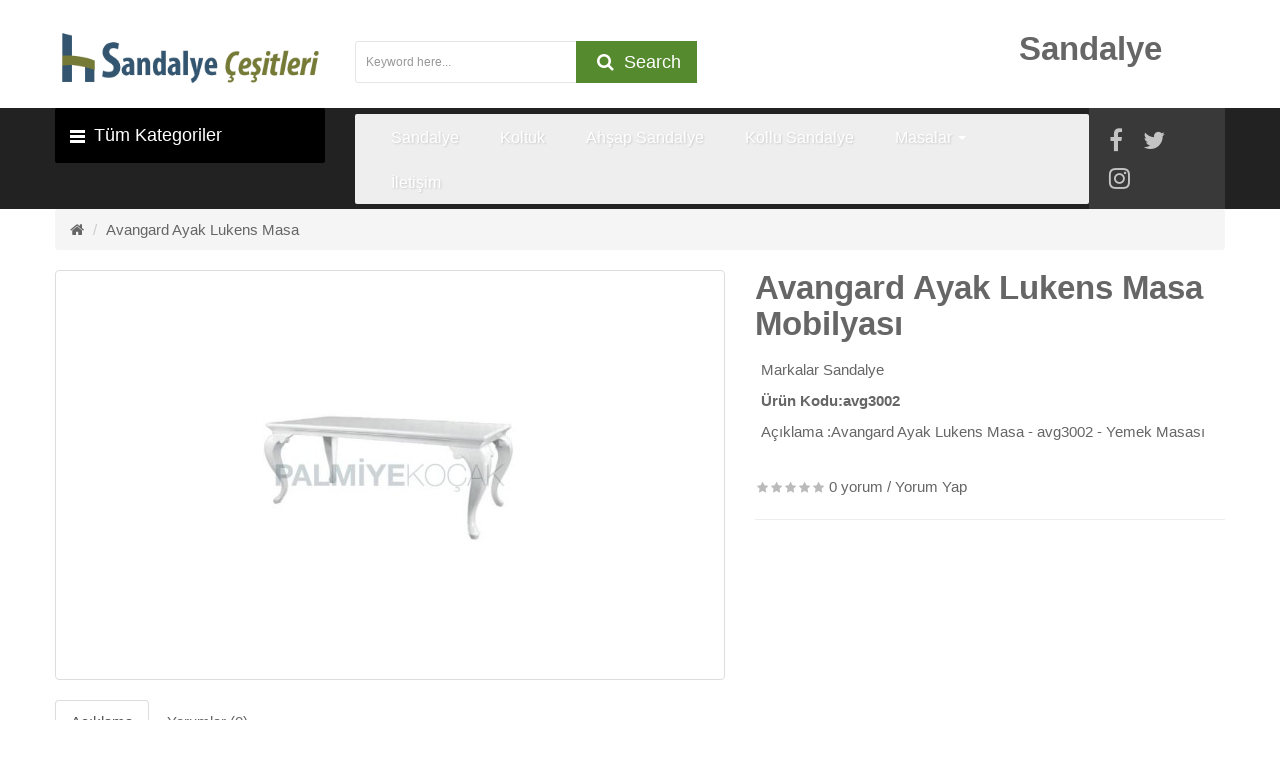

--- FILE ---
content_type: text/html; charset=utf-8
request_url: https://www.sandalyecesitleri.com/avangard-ayak-lukens-masa
body_size: 10206
content:
<!DOCTYPE html>
<html dir="ltr" lang="tr">
<head prefix="og:http://ogp.me/ns# fb:http://ogp.me/ns/fb# product:http://ogp.me/ns/product#">
<meta charset="UTF-8" />
<meta http-equiv="X-UA-Compatible" content="IE=edge">
<title>Avangard Ayak Lukens Masa - avg3002</title>
<base href="https://www.sandalyecesitleri.com/" />
<meta name="viewport" content="width=device-width, initial-scale=1"><meta name="description" content="Avangard Ayak Lukens Masa - avg3002 - Yemek Masası - Açıklama" /><meta name="keywords" content="avangard ayak lukens masa, avg3002, yemek masası" /><!--[if IE]><meta http-equiv="X-UA-Compatible" content="IE=edge,chrome=1"><![endif]--><link rel="stylesheet" href="catalog/view/javascript/bootstrap/css/bootstrap.min.css">
<link rel="stylesheet" href="catalog/view/javascript/font-awesome/css/font-awesome.min.css">
<link rel="stylesheet" href="catalog/view/javascript/soconfig/css/lib.css">
<link rel="stylesheet" href="catalog/view/theme/so-funi/css/ie9-and-up.css">
<link rel="stylesheet" href="catalog/view/javascript/soconfig/css/lightslider.css">
<link rel="stylesheet" href="catalog/view/javascript/jquery/datetimepicker/bootstrap-datetimepicker.min.css">
<link rel="stylesheet" href="catalog/view/javascript/so_page_builder/css/shortcodes.css">
<link rel="stylesheet" href="catalog/view/javascript/so_page_builder/css/style_render_35.css">
<link rel="stylesheet" href="catalog/view/javascript/so_page_builder/css/style.css">
<link rel="stylesheet" href="catalog/view/javascript/so_countdown/css/style.css">
<link rel="stylesheet" href="catalog/view/javascript/so_megamenu/so_megamenu.css">
<link rel="stylesheet" href="catalog/view/javascript/so_megamenu/wide-grid.css">
<link rel="stylesheet" href="catalog/view/theme/default/stylesheet/vendor/isenselabs/previousnextproduct/previousnextproduct.css">
<link rel="stylesheet" href="catalog/view/javascript/so_searchpro/css/so_searchpro.css">
<link rel="stylesheet" href="catalog/view/javascript/soconfig/css/owl.carousel.css">
<link rel="stylesheet" href="catalog/view/javascript/so_sociallogin/css/so_sociallogin.css">
<link rel="stylesheet" href="catalog/view/theme/so-revo/css/custom.css">
<link rel="stylesheet" href="catalog/view/theme/so-funi/css/layout1/green.css">
<link rel="stylesheet" href="catalog/view/theme/so-funi/css/header/header1.css">
<link rel="stylesheet" href="catalog/view/theme/so-funi/css/footer/footer1.css">
<link rel="stylesheet" href="catalog/view/theme/so-funi/css/responsive.css">
<script src="//ajax.googleapis.com/ajax/libs/jquery/2.1.1/jquery.min.js"></script>
<script src="catalog/view/javascript/bootstrap/js/bootstrap.min.js"></script>
<script src="catalog/view/javascript/soconfig/js/libs.js"></script>
<script src="catalog/view/javascript/soconfig/js/so.system.js"></script>
<script src="catalog/view/javascript/soconfig/js/jquery.sticky-kit.min.js"></script>
<script src="catalog/view/theme/so-funi/js/so.custom.js"></script>
<script src="catalog/view/theme/so-funi/js/common.js"></script>
<script src="catalog/view/javascript/soconfig/js/jquery.elevateZoom-3.0.8.min.js"></script>
<script src="catalog/view/javascript/soconfig/js/lightslider.js"></script>
<script src="catalog/view/javascript/jquery/datetimepicker/moment/moment.min.js"></script>
<script src="catalog/view/javascript/jquery/datetimepicker/moment/moment-with-locales.min.js"></script>
<script src="catalog/view/javascript/jquery/datetimepicker/bootstrap-datetimepicker.min.js"></script>
<script src="admin/view/template/extension/module/so_page_builder/assets/js/shortcodes.js"></script>
<script src="catalog/view/javascript/so_page_builder/js/section.js"></script>
<script src="catalog/view/javascript/so_page_builder/js/modernizr.video.js"></script>
<script src="catalog/view/javascript/so_page_builder/js/swfobject.js"></script>
<script src="catalog/view/javascript/so_page_builder/js/video_background.js"></script>
<script src="catalog/view/javascript/so_countdown/js/jquery.cookie.js"></script>
<script src="catalog/view/javascript/so_megamenu/so_megamenu.js"></script>
<script src="catalog/view/javascript/soconfig/js/owl.carousel.js"></script>
	<style type="text/css">body{font-family:Trebuchet MS, Arial, Helvetica, sans-serif} 
	</style>	<style type="text/css">.banner-middle .title{font-family:inherit} 
	</style>    <style type="text/css">.header-bottom .container .row .col-md-9{
    display: flex;
    align-items: center;
}
.container-megamenucontainervertical .vertical-wrapper{
display: none;
}
.header-bottom .container .row .text-left:hover .container-megamenucontainervertical .vertical-wrapper{
display: block !important
}
.remove-verticalmenu {
display: none
}
ul.megamenu li a{
color: #fff !important
}
.products-list .product-layout{
max-width: 33%;
}
.products-list{
display: flex;
    flex-wrap: wrap;
} </style>   <script type="text/javascript"><!--document.getElementsByClassName('menu-vertical')[0].addEventListener('click', function(){ document.getElementsByClassName('vertical-wrapper')[0].style.display = 'block' })  //--></script><!-- Opengraph -->
<meta property="fb:app_id" content="123456798"/>
<meta property="og:type" content="product"/>
<meta property="og:title" content="Avangard Ayak Lukens Masa - avg3002"/>
<meta property="og:url" content="https://www.sandalyecesitleri.com/avangard-ayak-lukens-masa"/>
<meta property="product:price:amount" content="0"/>
<meta property="product:price:currency" content="TRY"/>
<meta property="og:image" content="https://www.sandalyecesitleri.com/image/cache/catalog/avangart-masa/avangard-ayak-lukens-masa-urunu-avg3002-400x400.jpg"/>
<meta property="og:description" content="Avangard Ayak Lukens Masa - avg3002 - Yemek Masası - Açıklama"/>
<!-- Twittercard -->
<meta name="twitter:card" content="product"/>
<meta name="twitter:title" content="Avangard Ayak Lukens Masa Mobilyası"/>
<meta name="twitter:domain" content="https://www.sandalyecesitleri.com/avangard-ayak-lukens-masa"/>
<meta name="twitter:image" content="https://www.sandalyecesitleri.com/image/cache/catalog/avangart-masa/avangard-ayak-lukens-masa-urunu-avg3002-400x400.jpg"/>
<meta name="twitter:description" content="Avangard Ayak Lukens Masa - avg3002 - Yemek Masası - Açıklama"/><meta name="twitter:creator" content="@sandalye_cesit"/>
<meta name="twitter:site" content="@sandalye_cesit"/>
<!-- Microdata -->
<script type="application/ld+json">{"@context":"http:\/\/schema.org","@type":"BreadcrumbList","itemListElement":[{"@type":"ListItem","position":1,"item":{"@id":"https:\/\/www.sandalyecesitleri.com","name":"Sandalye \u00c7e\u015fitleri"}},{"@type":"ListItem","position":2,"item":{"@id":"https:\/\/www.sandalyecesitleri.com\/avangard-ayak-lukens-masa","name":"Avangard Ayak Lukens Masa"}}]}</script>
<script type="application/ld+json">{"@context":"http:\/\/schema.org","@type":"Product","url":"https:\/\/www.sandalyecesitleri.com\/avangard-ayak-lukens-masa","name":"Avangard Ayak Lukens Masa - avg3002","category":"Avangard Ayak Lukens Masa","image":"https:\/\/www.sandalyecesitleri.com\/image\/cache\/catalog\/avangart-masa\/avangard-ayak-lukens-masa-urunu-avg3002-400x400.jpg","model":"avg3002","description":"Avangard Ayak Lukens Masa - avg3002 - Yemek Masas\u0131 - A\u00e7\u0131klama","offers":{"name":"Avangard Ayak Lukens Masa - avg3002","category":"Avangard Ayak Lukens Masa","price":0,"priceCurrency":"TRY","itemCondition":"http:\/\/schema.org\/NewCondition","seller":{"@type":"Organization","name":"Sandalye \u00c7e\u015fitleri"},"availability":"http:\/\/schema.org\/InStock"}}</script>

<link rel="alternate" href="https://www.sandalyecesitleri.com/avangard-ayak-lukens-masa" hreflang="tr"/>
<link href="https://www.sandalyecesitleri.com/avangard-ayak-lukens-masa" rel="canonical" /><link href="https://www.sandalyecesitleri.com/image/catalog/cart.png" rel="icon" /> 	

</head>
	
<body class="product-product ltr layout-1">
<div id="wrapper" class="wrapper-full banners-effect-1"><div class="so-pre-loader no-pre-loader"><div class="so-loader-line" id="line-load"></div></div>
<header id="header" class="variant typeheader-1">	
		<!-- HEADER TOP -->
	<div class="header-top">
		<div class="container">
			<div class="row">
				<div class="col-lg-3 col-sm-3 col-xs-12">
					<div class="logo-wrapper">
						<h2 class="logo-content">
						    <strong class="logo">						   <a href="https://www.sandalyecesitleri.com"><img src="https://www.sandalyecesitleri.com/image/catalog/logo-yeni.png" title="Sandalye Çeşitleri" alt="Sandalye Çeşitleri" /></a>
			    
        
							</strong>
						</h2>

					</div>	
				</div>
				<div class="col-lg-6 col-sm-6 col-xs-12">
					<div class="header_search">
						<div class="search-header-content">
							<a href="javascript:void(0)" title="Close" class="btn-search">
								<span class="hidden">Arama</span>
							</a>
							<!-- <button id="dropdownSearch"  class="dropdown-toggle bt-search hidden" data-toggle="dropdown" aria-haspopup="true" aria-expanded="true"><i class="fa fa-search" aria-hidden="true"></i>	</button> -->
							<div class="dropdown-menu-search">
<div id="sosearchpro" class="sosearchpro-wrapperso-search "> 
	
	<form method="GET" action="index.php">
		<div id="search0" class="search input-group form-group">  
			<input class="autosearch-input form-control" type="search" value="" size="50" autocomplete="off" placeholder="Keyword here..." name="search">
			<span class="input-group-btn">
				<button type="submit" class="button-search btn btn-default btn-lg" name="submit_search"><i class="fa fa-search"></i>
				<span>Search</span>
				</button>
			 </span> 
		</div>
		<input type="hidden" name="route" value="product/search"/>
	</form>
</div>

<script type="text/javascript">
// Autocomplete */
(function($) {
	$.fn.Soautocomplete = function(option) {
		return this.each(function() {
			this.timer = null;
			this.items = new Array();

			$.extend(this, option);

			$(this).attr('autocomplete', 'off');

			// Focus
			$(this).on('focus', function() {
				this.request();
			});

			// Blur
			$(this).on('blur', function() {
				setTimeout(function(object) {
					object.hide();
				}, 200, this);
			});

			// Keydown
			$(this).on('keydown', function(event) {
				switch(event.keyCode) {
					case 27: // escape
						this.hide();
						break;
					default:
						this.request();
						break;
				}
			});

			// Click
			this.click = function(event) {
				event.preventDefault();

				value = $(event.target).parent().attr('data-value');

				if (value && this.items[value]) {
					this.select(this.items[value]);
				}
			}

			// Show
			this.show = function() {
				var pos = $(this).position();

				$(this).siblings('ul.dropdown-menu').css({
					top: pos.top + $(this).outerHeight(),
					left: pos.left
				});

				$(this).siblings('ul.dropdown-menu').show();
			}

			// Hide
			this.hide = function() {
				$(this).siblings('ul.dropdown-menu').hide();
			}

			// Request
			this.request = function() {
				clearTimeout(this.timer);

				this.timer = setTimeout(function(object) {
					object.source($(object).val(), $.proxy(object.response, object));
				}, 200, this);
			}

			// Response
			this.response = function(json) {
				html = '';

				if (json.length) {
					for (i = 0; i < json.length; i++) {
						this.items[json[i]['value']] = json[i];
					}

					for (i = 0; i < json.length; i++) {
						if (!json[i]['category']) {
						html += '<li class="media" data-value="' + json[i]['value'] + '" title="' + json[i]['label'] + '">';
						if(json[i]['image'] && json[i]['show_image'] && json[i]['show_image'] == 1 ) {
							html += '	<a class="media-left" href="' + json[i]['link'] + '"><img class="pull-left" src="' + json[i]['image'] + '"></a>';
						}

						html += '<div class="media-body">';
						html += '<a href="' + json[i]['link'] + '" title="' + json[i]['label'] + '"><span>' +json[i]['cate_name'] + json[i]['label'] + '</span></a>';
						if(json[i]['price'] && json[i]['show_price'] && json[i]['show_price'] == 1){
							html += '	<div class="box-price">';
							if (!json[i]['special']) {
								html += '<span class="price">'+json[i]['price']+'</span>';;
							} else {
								html += '</span><span class="price-new">' + json[i]['special'] + '</span>'+'<span class="price-old" style="text-decoration:line-through;">' + json[i]['price']  ;
							}
							
							html += '	</div>';
						}
						html += '</div></li>';
						html += '<li class="clearfix"></li>';
						}
					}

					// Get all the ones with a categories
					var category = new Array();

					for (i = 0; i < json.length; i++) {
						if (json[i]['category']) {
							if (!category[json[i]['category']]) {
								category[json[i]['category']] = new Array();
								category[json[i]['category']]['name'] = json[i]['category'];
								category[json[i]['category']]['item'] = new Array();
							}

							category[json[i]['category']]['item'].push(json[i]);
						}
					}

					for (i in category) {
						html += '<li class="dropdown-header">' + category[i]['name'] + '</li>';

						for (j = 0; j < category[i]['item'].length; j++) {
							html += '<li data-value="' + category[i]['item'][j]['value'] + '"><a href="#">&nbsp;&nbsp;&nbsp;' + category[i]['item'][j]['label'] + '</a></li>';
						}
					}
				}

				if (html) {
					this.show();
				} else {
					this.hide();
				}

				$(this).siblings('ul.dropdown-menu').html(html);
			}

			$(this).after('<ul class="dropdown-menu"></ul>');

		});
	}
})(window.jQuery);

$(document).ready(function() {
	var selector = '#search0';
	var total = 0;
	var showimage =1;
	var showprice =1;
	var character =3   ;
	var height =70;
	var width =70;

	$(selector).find('input[name=\'search\']').Soautocomplete({
		delay: 500,
		source: function(request, response) {
			var category_id = $(".select_category select[name=\"category_id\"]").first().val();
			if(typeof(category_id) == 'undefined')
				category_id = 0;
				var limit =5;
			if(request.length >= character){
				$.ajax({
					url: 'index.php?route=extension/module/so_searchpro/autocomplete&filter_category_id='+category_id+'&limit='+limit+'&width='+width+'&height='+height+'&filter_name='+encodeURIComponent(request),
					dataType: 'json',
					success: function(json) {
						response($.map(json, function(item) {
							total = 0;
							if(item.total){
								total = item.total;
							}

							return {
								price:   item.price,
								special: item.special,
								tax		:     item.tax,
								label:   item.name,
								cate_name:   (item.category_name) ? item.category_name + ' > ' : '',
								image:   item.image,
								link:    item.link,
								minimum:    item.minimum,
								show_price:  showprice,
								show_image:  showimage,
								value:   item.product_id,
							}
						}));
					}
				});
			}
		},
	});
});

</script>
							</div>
						</div>
					</div>
				</div>
				<div class="col-lg-3 col-sm-3 col-xs-12 ">
					<div class="custom2 text-center">
						<h1>Sandalye</h1>
					</div>					
				</div>			</div>	
		</div>
	</div>  
	<div class="header-bottom">
		<div class="container">
			<div class="row">			
				<div class="text-left col-md-3 col-xs-6">
					<div class="menu-vertical">


<div id="so_megamenu_8" class="responsive megamenu-style-dev">	<div class="so-vertical-menu no-gutter">	<nav class="navbar-default">
		<div class="container-megamenucontainervertical ">			<div id="menuHeading">
				<div class="megamenuToogle-wrapper">
					<div class="megamenuToogle-pattern">
						<div class="container">
							<div><span></span><span></span><span></span></div>
							<span class="title-mega"> Tüm Kategoriler 
							</span>
						</div>
					</div>
				</div>
			</div>
			<div class="navbar-header">
				<span class="hidden"> Tüm Kategoriler </span>
				<button type="button" id="show-verticalmenu-1" data-toggle="collapse"  class="show-verticalmenu navbar-toggle">
							Sandalyeler
				</button>

			</div>			<div class="vertical-wrapper">			<span id="remove-verticalmenu-0" class="remove-verticalmenu fa fa-times"></span>
			<div class="megamenu-pattern">
				<div class="container">
					<ul class="megamenu"
					data-transition="slide" data-animationtime="300">								<li class="item-vertical">
									<p class='close-menu'></p>								 		<a href="https://www.sandalyecesitleri.com/rattan-sandalyeler" class="clearfix">
											<span>
												<strong><i class="fa fa-home"></i>Bahçe Sandalye</strong>
											</span>
										</a>								</li>								<li class="item-vertical">
									<p class='close-menu'></p>								 		<a href="https://www.sandalyecesitleri.com/rattan-sandalyeler" class="clearfix">
											<span>
												<strong><i class="fa fa-home"></i>Rattan Koltuklar</strong>
											</span>
										</a>								</li>								<li class="item-vertical">
									<p class='close-menu'></p>								 		<a href="https://www.sandalyecesitleri.com/iroko-sandalyeler" class="clearfix">
											<span>
												<strong><i class="fa fa-home"></i>İroko Sandalyeler</strong>
											</span>
										</a>								</li>								<li class="item-vertical">
									<p class='close-menu'></p>								 		<a href="https://www.sandalyecesitleri.com/cam-bahce-sandalyeleri" class="clearfix">
											<span>
												<strong><i class="fa fa-home"></i>Çam Bahçe Sandalyeleri</strong>
											</span>
										</a>								</li>								<li class="item-vertical">
									<p class='close-menu'></p>								 		<a href="https://www.sandalyecesitleri.com/aluminyum-sandalyeler" class="clearfix">
											<span>
												<strong><i class="fa fa-home"></i>Alüminyum Sandalyeler</strong>
											</span>
										</a>								</li>								<li class="item-vertical">
									<p class='close-menu'></p>								 		<a href="https://www.sandalyecesitleri.com/rattan-sandalyeler" class="clearfix">
											<span>
												<strong><i class="fa fa-home"></i>Rattan Sandalyeler</strong>
											</span>
										</a>								</li>								<li class="item-vertical">
									<p class='close-menu'></p>								 		<a href="https://www.sandalyecesitleri.com/metal-tabure" class="clearfix">
											<span>
												<strong><i class="fa fa-home"></i>Metal Tabureler</strong>
											</span>
										</a>								</li>								<li class="item-vertical">
									<p class='close-menu'></p>								 		<a href="https://www.sandalyecesitleri.com/salincaklar" class="clearfix">
											<span>
												<strong><i class="fa fa-home"></i>Salıncaklar</strong>
											</span>
										</a>								</li>								<li class="item-vertical">
									<p class='close-menu'></p>								 		<a href="https://www.sandalyecesitleri.com/ahsap-sallanir-koltuk" class="clearfix">
											<span>
												<strong><i class="fa fa-home"></i>Ahşap Sallanır Koltuk</strong>
											</span>
										</a>								</li>								<li class="item-vertical">
									<p class='close-menu'></p>								 		<a href="http://www.ofistoptan.com" class="clearfix"target="_blank">
											<span>
												<strong><i class="fa fa-external-link"></i>Ofis Mobilyaları</strong>
											</span>
										</a>								</li>					</ul>
				</div>
			</div>
		</div>
		</div>
	</nav>		</div></div><script type="text/javascript">
	$(document).ready(function() {

		(function (element) {
			var $element = $(element);
			var itemver =15;
			
			$("ul.megamenu  li.item-vertical", $element ).addClass('demo');
			
			if(itemver <= $( ".vertical ul.megamenu >li", $element ).length){
				$('.vertical ul.megamenu', $element).append('<li class="loadmore"><span class="more-view">All Categories</span></li>');
				$('.horizontal ul.megamenu li.loadmore', $element).remove();
			}
			
			var show_itemver = itemver-1 ;
			$('ul.megamenu > li.item-vertical', $element).each(function(i){
				if(i>show_itemver){
						$(this).css('display', 'none');
				} 
			});
			
			$(".megamenu .loadmore", $element).click(function(){
				if($(this).hasClass('open')){
					$('ul.megamenu li.item-vertical', $element).each(function(i){
							if(i>show_itemver){
									$(this).slideUp(200);
									$(this).css('display', 'none');
							}
					});
					
					$(this).removeClass('open');
					$('.loadmore', $element).html('<span class="more-view">All Categories</span>');
				}else{
					$('ul.megamenu li.item-vertical', $element).each(function(i){
							if(i>show_itemver){
									$(this).slideDown(200);
							}
					});
					$(this).addClass('open');
					$('.loadmore', $element).html('<span class="more-view">Close Categories</span>');
				}
			});
		})("#so_megamenu_8");


	

	    $("#show-verticalmenu-1").click(function () {
			if($('.vertical-wrapper').hasClass('so-vertical-active'))
				$('.vertical-wrapper').removeClass('so-vertical-active');
			else
				$('.vertical-wrapper').addClass('so-vertical-active');
		}); 
		$('#remove-verticalmenu-0').click(function() {
	        $('.vertical-wrapper').removeClass('so-vertical-active');
	        return false;
	    });	
	});
</script><script>
$(document).ready(function(){
	$('a[href="https://www.sandalyecesitleri.com/avangard-ayak-lukens-masa"]').each(function() {
		$(this).parents('.with-sub-menu').addClass('sub-active');
	});  
});
</script>
					</div>
						
				</div>
				
				<div class="col-md-9 col-xs-6">
					<!-- BOX CONTENT MENU -->


<div id="so_megamenu_8" class="responsive megamenu-style-dev">	<nav class="navbar-default">
		<div class="container-megamenuhorizontal">			<div class="navbar-header">
				<span class="hidden">   Sandalyeler   </span>
		<button type="button" id="show-megamenu" data-toggle="collapse"  class="navbar-toggle">
			Kategoriler
				</button>

			</div>			<div class="megamenu-wrapper">			<span id="remove-megamenu" class="fa fa-times"></span>
			<div class="megamenu-pattern">
				<div class="container">
					<ul class="megamenu"
					data-transition="slide" data-animationtime="500">						
								<li class=" style1">
									<p class='close-menu'></p>										<a href="https://www.sandalyecesitleri.com/sandalye" class="clearfix">
											<strong>Sandalye
											</strong>
										</a>								</li>						
								<li class=" style1">
									<p class='close-menu'></p>										<a href="https://www.sandalyecesitleri.com/koltuk" class="clearfix">
											<strong>Koltuk
											</strong>
										</a>								</li>						
								<li class=" style1">
									<p class='close-menu'></p>										<a href="https://www.sandalyecesitleri.com/ahsap-sandalye" class="clearfix">
											<strong>Ahşap Sandalye
											</strong>
										</a>								</li>						
								<li class="full-width menu-layouts">
									<p class='close-menu'></p>										<a href="https://www.sandalyecesitleri.com/ahsap-klasik-kollu-sandalye" class="clearfix">
											<strong>Kollu Sandalye
											</strong>
										</a>								</li>						
								<li class=" style2 with-sub-menu hover">
									<p class='close-menu'></p>										<a href="https://www.sandalyecesitleri.com/masa" class="clearfix">
											<strong>Masalar
											</strong>
											<b class='caret'></b>
										</a>										<div class="sub-menu" style="width:700px">
											<div class="content">
												<div class="row">														<div class="col-sm-12">																	<ul class="subcategory">																			<li>																					<a href="https://www.sandalyecesitleri.com/masa" class="title-submenu">Masa</a><div class="row"><div class="col-sm-4 hover-menu"><div class="menu"><ul><li><a href="https://www.sandalyecesitleri.com/ahsap-klasik-masa" onclick="window.location = 'https://www.sandalyecesitleri.com/ahsap-klasik-masa';" class="main-menu">Ahşap Klasik Masa</a></li><li><a href="https://www.sandalyecesitleri.com/ahsap-modern-masa" onclick="window.location = 'https://www.sandalyecesitleri.com/ahsap-modern-masa';" class="main-menu">Ahşap Modern Masa</a></li><li><a href="https://www.sandalyecesitleri.com/ahsap-rustik-masa" onclick="window.location = 'https://www.sandalyecesitleri.com/ahsap-rustik-masa';" class="main-menu">Ahşap Rustik Masa</a></li><li><a href="https://www.sandalyecesitleri.com/banket-masa" onclick="window.location = 'https://www.sandalyecesitleri.com/banket-masa';" class="main-menu">Banket Masa</a></li><li><a href="https://www.sandalyecesitleri.com/dokum-masa" onclick="window.location = 'https://www.sandalyecesitleri.com/dokum-masa';" class="main-menu">Döküm Masa</a></li></ul></div></div><div class="col-sm-4 hover-menu"><div class="menu"><ul><li><a href="https://www.sandalyecesitleri.com/inoks-masa" onclick="window.location = 'https://www.sandalyecesitleri.com/inoks-masa';" class="main-menu">İnoks Masa</a></li><li><a href="https://www.sandalyecesitleri.com/kompakt-masa" onclick="window.location = 'https://www.sandalyecesitleri.com/kompakt-masa';" class="main-menu">Kompakt Masa</a></li><li><a href="https://www.sandalyecesitleri.com/plastik-masa" onclick="window.location = 'https://www.sandalyecesitleri.com/plastik-masa';" class="main-menu">Plastik Masa</a></li><li><a href="https://www.sandalyecesitleri.com/nikah-masa-takimi" onclick="window.location = 'https://www.sandalyecesitleri.com/nikah-masa-takimi';" class="main-menu">Nikah Masa Takımı</a></li><li><a href="https://www.sandalyecesitleri.com/polyester-masa" onclick="window.location = 'https://www.sandalyecesitleri.com/polyester-masa';" class="main-menu">Polyester Masa</a></li></ul></div></div><div class="col-sm-4 hover-menu"><div class="menu"><ul><li><a href="https://www.sandalyecesitleri.com/salon-masalari" onclick="window.location = 'https://www.sandalyecesitleri.com/salon-masalari';" class="main-menu">Salon Masaları</a></li><li><a href="https://www.sandalyecesitleri.com/tornali-masa" onclick="window.location = 'https://www.sandalyecesitleri.com/tornali-masa';" class="main-menu">Tornalı Masa</a></li><li><a href="https://www.sandalyecesitleri.com/yemek-masasi" onclick="window.location = 'https://www.sandalyecesitleri.com/yemek-masasi';" class="main-menu">Yemek Masası</a></li><li><a href="https://www.sandalyecesitleri.com/metal-ayakli-laminat-masa" onclick="window.location = 'https://www.sandalyecesitleri.com/metal-ayakli-laminat-masa';" class="main-menu">Metal Ayaklı Laminat Masa</a></li><li><a href="https://www.sandalyecesitleri.com/metal-ayakli-masa" onclick="window.location = 'https://www.sandalyecesitleri.com/metal-ayakli-masa';" class="main-menu">Metal Ayaklı Masa</a></li></ul></div></div></div>																			</li>																	</ul>														</div>												</div>												
											</div>
										</div>								</li>						
								<li class="full-width menu-layouts">
									<p class='close-menu'></p>										<a href="/iletisim" class="clearfix">
											<strong>İletişim
											</strong>
										</a>								</li>					</ul>
				</div>
			</div>
		</div>
		</div>
	</nav></div><script>
$(document).ready(function(){
	$('a[href="https://www.sandalyecesitleri.com/avangard-ayak-lukens-masa"]').each(function() {
		$(this).parents('.with-sub-menu').addClass('sub-active');
	});  
});
</script>						<div class="header-block1 hidden-xs hidden-md hidden-sm"><div class="module "><div class="socials-wrap">
    <ul>
        <li class="li-social facebook-social">
            <a title="Facebook" href="https://www.facebook.com/Sandalye-%C3%87e%C5%9Fitleri-724136221049994/" target="_blank">
                <span class="fa fa-facebook icon-social"></span><span class="name-social">Facebook</span>
            </a>
        </li>

        <li class="li-social twitter-social">
            <a title="Twitter" href="https://twitter.com/sandalye_cesit" target="_blank">
                <span class="fa fa-twitter icon-social"></span> <span class="name-social">Twitter</span>
            </a>
        </li>

        <li class="li-social instagram-social">
            <a title="Social" href="https://www.instagram.com/sandalyecesitlericom/" target="_blank">
                <span class="fa fa-instagram icon-social"></span> <span class="name-social">Instagram</span>
            </a>
        </li>
    </ul>
</div> 
											 
											 
											 
</div>
						</div>				</div>
			</div>
		</div>
	</div>
	
	
	
</header>
<div id="socialLogin"></div> 

<div id="product-product" class="container">
  <ul class="breadcrumb">    <li><a href="https://www.sandalyecesitleri.com"><i class="fa fa-home"></i></a></li>    <li><a href="https://www.sandalyecesitleri.com/avangard-ayak-lukens-masa">Avangard Ayak Lukens Masa</a></li>  </ul>
  <div class="row">    <div id="content" class="col-sm-12">
      <div class="row">        <div class="col-sm-7">          <ul class="thumbnails">            <li class="image-additional"><a class="thumbnail" href="https://www.sandalyecesitleri.com/image/cache/catalog/avangart-masa/avangard-ayak-lukens-masa-urunu-avg3002-600x600.jpg" title="Avangard Ayak Lukens Masa"> <img src="https://www.sandalyecesitleri.com/image/cache/catalog/avangart-masa/avangard-ayak-lukens-masa-urunu-avg3002-400x400.jpg" title="Avangard Ayak Lukens Masa" alt="Avangard Ayak Lukens Masa" /></a></li>          </ul>          <ul class="nav nav-tabs hidden-sm hidden-xs">
            <li class="active"><a href="#tab-description" data-toggle="tab">Açıklama</a></li>            <li><a href="#tab-review" data-toggle="tab">Yorumlar (0)</a></li>          </ul>
          <div class="tab-content hidden-sm hidden-xs">
            <div class="tab-pane active" id="tab-description">Avangard Ayak Lukens Masa - avg3002 - Yemek Masası</div>            <div class="tab-pane" id="tab-review">
              <form class="form-horizontal" id="form-review">
                <div id="review"></div>
                <h2>Yorum Yap</h2>                <div class="form-group required">
                  <div class="col-sm-12">
                    <label class="control-label" for="input-name">Adınız</label>
                    <input type="text" name="name" value="" id="input-name" class="form-control" />
                  </div>
                </div>
                <div class="form-group required">
                  <div class="col-sm-12">
                    <label class="control-label" for="input-review">Yorumunuz</label>
                    <textarea name="text" rows="5" id="input-review" class="form-control"></textarea>
                    <div class="help-block"><span class="text-danger">Not:</span> HTML'e dönüştürülmez!</div>
                  </div>
                </div>
                <div class="form-group required">
                  <div class="col-sm-12">
                    <label class="control-label">Oylama</label>
                    &nbsp;&nbsp;&nbsp;Kötü&nbsp;
                    <input type="radio" name="rating" value="1" />
                    &nbsp;
                    <input type="radio" name="rating" value="2" />
                    &nbsp;
                    <input type="radio" name="rating" value="3" />
                    &nbsp;
                    <input type="radio" name="rating" value="4" />
                    &nbsp;
                    <input type="radio" name="rating" value="5" />
                    &nbsp;İyi</div>
                </div><script src="//www.google.com/recaptcha/api.js" type="text/javascript"></script>
<fieldset>
  <legend>Doğrulama Kodu</legend>
  <div class="form-group required">    <label class="col-sm-2 control-label">Lütfen captcha doğrulamasını tamamlayın.</label>
    <div class="col-sm-10">
      <div class="g-recaptcha" data-sitekey="6LfCrS8UAAAAAL-ioBSdM707IzhN2vlI7_qCHXPC"></div></div></div>
</fieldset>

                <div class="buttons clearfix">
                  <div class="pull-right">
                    <button type="button" id="button-review" data-loading-text="Yükleniyor..." class="btn btn-primary">Devam</button>
                  </div>
                </div>              </form>
            </div></div>
        </div>        <div class="col-sm-5">
          <h1>Avangard Ayak Lukens Masa Mobilyası</h1>
          <ul class="list-unstyled urun">            <li>Markalar <a href="https://www.sandalyecesitleri.com/sony">Sandalye</a></li>            <b><li>Ürün Kodu:avg3002</li></b>
              <li>Açıklama :Avangard Ayak Lukens Masa - avg3002 - Yemek Masası</li>
          </ul>          <div id="product"></div>          <div class="rating">
            <p><span class="fa fa-stack"><i class="fa fa-star-o fa-stack-1x"></i></span><span class="fa fa-stack"><i class="fa fa-star-o fa-stack-1x"></i></span><span class="fa fa-stack"><i class="fa fa-star-o fa-stack-1x"></i></span><span class="fa fa-stack"><i class="fa fa-star-o fa-stack-1x"></i></span><span class="fa fa-stack"><i class="fa fa-star-o fa-stack-1x"></i></span> <a href="" onclick="$('a[href=\'#tab-review\']').trigger('click'); return false;">0 yorum</a> / <a href="" onclick="$('a[href=\'#tab-review\']').trigger('click'); return false;">Yorum Yap</a></p>
            <hr>
            <!-- AddThis Button BEGIN -->
            <div class="addthis_toolbox addthis_default_style" data-url="https://www.sandalyecesitleri.com/avangard-ayak-lukens-masa"><a class="addthis_button_facebook_like" fb:like:layout="button_count"></a> <a class="addthis_button_tweet"></a> <a class="addthis_button_pinterest_pinit"></a> <a class="addthis_counter addthis_pill_style"></a></div>
            <script type="text/javascript" src="//s7.addthis.com/js/300/addthis_widget.js#pubid=ra-515eeaf54693130e"></script> 
            <!-- AddThis Button END --> 
          </div> </div>
      </div>        <p>Etiketler: <a href="https://www.sandalyecesitleri.com/etiket/Avangard-Ayak-Lukens-Masa">Avangard Ayak Lukens Masa</a>, <a href="https://www.sandalyecesitleri.com/etiket/avg3002">avg3002</a>, <a href="https://www.sandalyecesitleri.com/etiket/Yemek-Masasi">Yemek Masası</a> <a href=""></a> </p></div></div>
</div>
<script type="text/javascript"><!--
$('select[name=\'recurring_id\'], input[name="quantity"]').change(function(){
	$.ajax({
		url: 'index.php?route=product/product/getRecurringDescription',
		type: 'post',
		data: $('input[name=\'product_id\'], input[name=\'quantity\'], select[name=\'recurring_id\']'),
		dataType: 'json',
		beforeSend: function() {
			$('#recurring-description').html('');
		},
		success: function(json) {
			$('.alert-dismissible, .text-danger').remove();

			if (json['success']) {
				$('#recurring-description').html(json['success']);
			}
		}
	});
});
//--></script> 
<script type="text/javascript"><!--
$('#button-cart').on('click', function() {
	$.ajax({
		url: 'index.php?route=checkout/cart/add',
		type: 'post',
		data: $('#product input[type=\'text\'], #product input[type=\'hidden\'], #product input[type=\'radio\']:checked, #product input[type=\'checkbox\']:checked, #product select, #product textarea'),
		dataType: 'json',
		beforeSend: function() {
			$('#button-cart').button('loading');
		},
		complete: function() {
			$('#button-cart').button('reset');
		},
		success: function(json) {
			$('.alert-dismissible, .text-danger').remove();
			$('.form-group').removeClass('has-error');

			if (json['error']) {
				if (json['error']['option']) {
					for (i in json['error']['option']) {
						var element = $('#input-option' + i.replace('_', '-')); 
 

						if (element.parent().hasClass('input-group')) {
							element.parent().after('<div class="text-danger">' + json['error']['option'][i] + '</div>');
						} else {
							element.after('<div class="text-danger">' + json['error']['option'][i] + '</div>');
						}
					}
				}

				if (json['error']['recurring']) {
					$('select[name=\'recurring_id\']').after('<div class="text-danger">' + json['error']['recurring'] + '</div>');
				}

				// Highlight any found errors
				$('.text-danger').parent().addClass('has-error');
			}

			if (json['success']) {
				$('.breadcrumb').after('<div class="alert alert-success alert-dismissible">' + json['success'] + '<button type="button" class="close" data-dismiss="alert">&times;</button></div>');

				$('#cart > button').html('<span id="cart-total"><i class="fa fa-shopping-cart"></i> ' + json['total'] + '</span>');

				$('html, body').animate({ scrollTop: 0 }, 'slow');

				$('#cart > ul').load('index.php?route=common/cart/info ul li');
			}
		},
        error: function(xhr, ajaxOptions, thrownError) {
            alert(thrownError + "\r\n" + xhr.statusText + "\r\n" + xhr.responseText);
        }
	});
});
//--></script> 
<script type="text/javascript"><!--
$('.date').datetimepicker({
	language: 'tr',
	pickTime: false
});

$('.datetime').datetimepicker({
	language: 'tr',
	pickDate: true,
	pickTime: true
});

$('.time').datetimepicker({
	language: 'tr',
	pickDate: false
});

$('button[id^=\'button-upload\']').on('click', function() {
	var node = this;

	$('#form-upload').remove();

	$('body').prepend('<form enctype="multipart/form-data" id="form-upload" style="display: none;"><input type="file" name="file" /></form>');

	$('#form-upload input[name=\'file\']').trigger('click');

	if (typeof timer != 'undefined') {
    	clearInterval(timer);
	}

	timer = setInterval(function() {
		if ($('#form-upload input[name=\'file\']').val() != '') {
			clearInterval(timer);

			$.ajax({
				url: 'index.php?route=tool/upload',
				type: 'post',
				dataType: 'json',
				data: new FormData($('#form-upload')[0]),
				cache: false,
				contentType: false,
				processData: false,
				beforeSend: function() {
					$(node).button('loading');
				},
				complete: function() {
					$(node).button('reset');
				},
				success: function(json) {
					$('.text-danger').remove();

					if (json['error']) {
						$(node).parent().find('input').after('<div class="text-danger">' + json['error'] + '</div>');
					}

					if (json['success']) {
						alert(json['success']);

						$(node).parent().find('input').val(json['code']);
					}
				},
				error: function(xhr, ajaxOptions, thrownError) {
					alert(thrownError + "\r\n" + xhr.statusText + "\r\n" + xhr.responseText);
				}
			});
		}
	}, 500);
});
//--></script> 
<script type="text/javascript"><!--
$('#review').delegate('.pagination a', 'click', function(e) {
    e.preventDefault();

    $('#review').fadeOut('slow');

    $('#review').load(this.href);

    $('#review').fadeIn('slow');
});

$('#review').load('index.php?route=product/product/review&product_id=907');

$('#button-review').on('click', function() {
	$.ajax({
		url: 'index.php?route=product/product/write&product_id=907',
		type: 'post',
		dataType: 'json',
		data: $("#form-review").serialize(),
		beforeSend: function() {
			$('#button-review').button('loading');
		},
		complete: function() {
			$('#button-review').button('reset');
		},
		success: function(json) {
			$('.alert-dismissible').remove();

			if (json['error']) {
				$('#review').after('<div class="alert alert-danger alert-dismissible"><i class="fa fa-exclamation-circle"></i> ' + json['error'] + '</div>');
			}

			if (json['success']) {
				$('#review').after('<div class="alert alert-success alert-dismissible"><i class="fa fa-check-circle"></i> ' + json['success'] + '</div>');

				$('input[name=\'name\']').val('');
				$('textarea[name=\'text\']').val('');
				$('input[name=\'rating\']:checked').prop('checked', false);
			}
		}
	});
});

$(document).ready(function() {
	$('.thumbnails').magnificPopup({
		type:'image',
		delegate: 'a',
		gallery: {
			enabled: true
		}
	});
});
//--></script>
	<footer class="footer-container typefooter-1">	<div class="footer-main desc-collapse showdown" id="collapse-footer"><div class="so-page-builder">			<section id="f1-section-style1" class="f1-section-style1 footer-top">			<div class="container page-builder-ltr">
				<div class="rowrow_3vy7">						<div class="col-lg-12 col-md-12 col-sm-12 col-xs-12col_vagh col-style"><div class="module ">											<div class="policy-shop">
	<div class="row">
		<div class="col-sm-4">
			<div class="content-policy">
				<div class="icon"><i class="fa fa-support"></i></div>
				<h2>Kaliteli Ürünler</h2>
				<p>1. Sınıf Malzeme ve İşçilik</p>
			</div>
		</div>
		<div class="col-sm-4">
			<div class="content-policy">
			 
			 	<div class="icon"><i class="fa fa-money"></i></div>
				<h2>Cazip Fiyatlar</h2>
				<p>Bütçenize göre mobilyalar</p>
			</div>
		</div>
		<div class="col-sm-4">
			<div class="content-policy">
				<div class="icon"><i class="fa fa-lock"></i></div>
				<h2>50 Ülke 4 Kıta</h2>
				<p>50 Ülkeye ihracat</p>
			</div>
		</div>
	</div>
</div> 
											 
</div>						</div>		
				</div>
			</div>		</section>			<div class="container page-builder-ltr">
				<div class="rowrow_560y footer-middle">						<div class="col-lg-12 col-md-12 col-sm-12 col-xs-12col_wr6g col-style"><a href="https://sites.google.com/view/esportsgambling/home"><img width="30px" src="https://i.ibb.co/L0ghZb0/esports.png"></a>
<div class="back-to-top">
		<div class="icon">
		<a class="sticky-backtop" data-target="scroll" data-scroll="html"><i class="fa fa-angle-double-up"></i></a>
		</div>
	</div>						</div>						<div class="col-lg-3 col-md-3 col-sm-6 col-xs-12col_i76p col-style"><div class="module ">																																																																		<div class="contact-footer module clearfix">
	<h3 class="footer-title">İLETİŞİM</h3>
	<div class="modcontent contact-footer">					
	<ul>
	<li><i class="fa fa-map-marker"></i>Kaynarca Mahallesi,<br>Yanyolu Caddesi No:50<br>Pendik İstanbul</li>
	<li><i class="fa fa-mobile"></i>(216) 427 7558</li>
	<li><i class="fa fa-envelope"></i><a href="#">info@sandalyecesitleri.com</a></li>
	</ul>
	</div>
	<div class="sandalyelogo">
		<img src="image/catalog/logolar/sandalye-cesitleri-footer-logo.png" alt="sandalyelogo">
	</div>
</div> 
											 
											 
											 
											 
											 
											 
</div>						</div>						<div class="col-lg-3 col-md-3 col-sm-6 col-xs-12col_jsua col-style"><div class="modulehidden-sm hidden-xs ">																																												<div class="box-service box-footer">
  <div class="module clearfix">
    <h3 class="footer-title">Sandalye Çeşitleri</h3>
    <div class="block-footer-content">
      <ul class="menu">
        <li><a href="/ahsap-sandalye" title="Ahşap Sandalyeler">Ahşap Sandalyeler</a></li>
        <li><a href="/ahsap-klasik-kollu-sandalye" title="Klasik Sandalyeler">Klasik Sandalyeler</a></li>
        <li><a href="/bahce-sandalyeleri">Bahçe Sandalyeleri</a></li>
        <li><a href="/otel-sandalyeleri" title="Otel Sandalyeleri">Otel Sandalyeleri</a></li>
        <li><a href="/restoran-sandalyeleri" title="Restoran Sandalyeleri">Restoran Sandalyeleri</a></li>
        <li><a href="/cafe-sandalyeleri" title="Cafe Sandalyeleri">Cafe Sandalyeleri</a></li>
      </ul>
    </div>
  </div>
</div> 
											 
											 
											 
											 
</div>						</div>						<div class="col-lg-3 col-md-3 col-sm-6 col-xs-12col_b6ue col-style"><div class="modulehidden-sm hidden-xs ">																																	
<div class="box-service box-footer">
  <div class="module clearfix">
    <h3 class="footer-title">Masa Berjer Koltuk</h3>
    <div class="block-footer-content">
      <ul class="menu">
        <li><a href="/ahsap-klasik-masa">Ahşap Klasik Masa</a></li>
        <li><a href="/ahsap-modern-masa">Ahşap Modern Masa</a></li>
        <li><a href="/ahsap-rustik-masa">Ahşap Rustik Masa</a></li>
        <li><a href="/banket-masa">Banket Masa</a></li>
        <li><a href="/dokum-masa">Döküm Masa</a></li>
        <li><a href="/yemek-masasi">Yemek Masası</a></li>
      </ul>
    </div>
  </div>
</div> 
											 
											 
											 
</div>						</div>						<div class="col-lg-3 col-md-3 col-sm-6 col-xs-12col_m9v5 col-style"><div class="modulehidden-sm hidden-xs ">																						<div class="box-service box-footer">
  <div class="module clearfix">
    <h3 class="footer-title">Kurumsal</h3>
    <div class="block-footer-content">
      <ul class="menu">
        <li><a href="/iletisim" title="İletişim">İletişim</a><br></li>
        <li><a href="/site-haritasi" title="Site Haritası">Site Haritası</a></li>
      </ul>
    </div>
  </div>
</div>
 
											 
											 
											 
											 
											 
</div>						</div>		
				</div>
			</div></div>
			
	</div>
	
	<div class="button-toggle hidden-lg hidden-md">
         <a class="showmore" data-toggle="collapse" href="#" aria-expanded="false" aria-controls="collapse-footer">
            <span class="toggle-more">Show More <i class="fa fa-angle-down"></i></span> 
            <span class="toggle-less">Show Less <i class="fa fa-angle-up"></i></span>           
		</a>        
	</div> 
	<div class="footer-bottom ">
		<div class="container">
			<div class="row">				<div class="col-lg-6 col-md-6  col-xs-12 pull-right"><div class="module "><div class="socials-wrap">
    <ul>
        <li class="li-social facebook-social">
            <a title="Facebook" href="https://www.facebook.com/Sandalye-%C3%87e%C5%9Fitleri-724136221049994/" target="_blank">
                <span class="fa fa-facebook icon-social"></span><span class="name-social">Facebook</span>
            </a>
        </li>

        <li class="li-social twitter-social">
            <a title="Twitter" href="https://twitter.com/sandalye_cesit" target="_blank">
                <span class="fa fa-twitter icon-social"></span> <span class="name-social">Twitter</span>
            </a>
        </li>

        <li class="li-social instagram-social">
            <a title="Social" href="https://www.instagram.com/sandalyecesitlericom/" target="_blank">
                <span class="fa fa-instagram icon-social"></span> <span class="name-social">Instagram</span>
            </a>
        </li>
    </ul>
</div> 
											 
											 
											 
</div>
				</div>				<div class="col-lg-6 col-md-6  col-xs-12 pull-left copyright-footer">Sandalye Çeşitleri © 2026
				</div>
				
				<!--  -->
			</div>
		</div>
		

		
	</div>
</footer>


	

 

</div>
<!-- Global site tag (gtag.js) - Google Analytics -->
<script async src="https://www.googletagmanager.com/gtag/js?id=UA-105848960-1"></script>
<script>
  window.dataLayer = window.dataLayer || [];
  function gtag(){dataLayer.push(arguments);}
  gtag('js', new Date());

  gtag('config', 'UA-105848960-1');
</script>
<!-- Yandex.Metrika counter -->
<script type="text/javascript" >
   (function(m,e,t,r,i,k,a){m[i]=m[i]||function(){(m[i].a=m[i].a||[]).push(arguments)};
   m[i].l=1*new Date();k=e.createElement(t),a=e.getElementsByTagName(t)[0],k.async=1,k.src=r,a.parentNode.insertBefore(k,a)})
   (window, document, "script", "https://mc.yandex.ru/metrika/tag.js", "ym");

   ym(50669335, "init", {
        clickmap:true,
        trackLinks:true,
        accurateTrackBounce:true
   });
</script>
<noscript><div><img src="https://mc.yandex.ru/watch/50669335" style="position:absolute; left:-9999px;" alt="" /></div></noscript>
<!-- /Yandex.Metrika counter -->

</body>
</html> 


--- FILE ---
content_type: text/css
request_url: https://www.sandalyecesitleri.com/catalog/view/theme/default/stylesheet/vendor/isenselabs/previousnextproduct/previousnextproduct.css
body_size: 1099
content:
.previousNextProductBox{
    width:100%;
    font-size:0;
    display:inline-block;
    margin:10px 0;
}

.previousNextProductBox,.previousNextProductBox * {
    box-sizing:border-box;
    -moz-box-sizing:border-box;
    -webkit-box-sizing:border-box
}

.previousNextProductBox.pnRight {
    text-align:right
}

.previousNextProductBox.pnCenter {
    text-align:center
}

.previousNextProductBox.pnLeft {
    text-align:left
}

.previousNextProductBox .pnArrow {
    display:none
}

.previousNextProductBox ul,.previousNextProductBox li {
    margin:0;
    padding:0;
    float:none;
    list-style:none;
    position:relative;
    text-align:center;
    display:inline-block
}

.previousNextProductBox.nodesign li{
    white-space:nowrap
}

.previousNextProductBox.nodesign li a{
    font-size:12px;
    min-width:100px;
    padding:5px 20px;
    line-height:20px
}
.previousNextProductBox.nodesign li .previousNextProductInfoBox {
    font-size:0;
    display:none;
    position:absolute;
    white-space:nowrap;
    top:100%;
    margin-left:50%;
    cursor:pointer;
    text-align:center;
    padding-top:5px
}

.previousNextProductBox.nodesign li .previousNextProductInfoBox span{
    display: inline-block;
 	border: 1px solid #ddd;
	font-size:12px;
    background-color:#fff;
    border-radius:5px;
    padding:5px 10px;
    -moz-border-radius:5px;
    -khtml-border-radius:5px;
    -webkit-border-radius:5px
}


.previousNextProductBox.standard li{
    white-space:nowrap
}

.previousNextProductBox.standard li a{
 	z-index:999999;
    color:#444;
    display:block;
    font-size:12px;
    min-width:100px;
    padding:5px 20px;
    line-height:20px;
    text-decoration:none;
    border:1px solid #DDD;
    background-color:#fafafa;
    transition:linear all .2s;
    -o-transition:linear all .2s;
    -moz-transition:linear all .2s;
    -webkit-transition:linear all .2s;
    border-radius:5px 0 0 5px;
    -moz-border-radius:5px 0 0 5px;
    -khtml-border-radius:5px 0 0 5px;
    -webkit-border-radius:5px 0 0 5px
}

.previousNextProductBox.standard li:only-child a{
    border-radius:5px;
    -moz-border-radius:5px;
    -khtml-border-radius:5px;
    -webkit-border-radius:5px
}

.previousNextProductBox.standard li a:hover{
    background-color:#f2f2f2
}

.previousNextProductBox.standard li+li a{
    border-left:none;
    border-radius:0 5px 5px 0;
    -moz-border-radius:0 5px 5px 0;
    -khtml-border-radius:0 5px 5px 0;
    -webkit-border-radius:0 5px 5px 0
}

.previousNextProductBox.standard li .previousNextProductInfoBox{
    font-size:0;
    display:none;
    position:absolute;
    white-space:nowrap;
    top:100%;
    color:white;
    margin-left:50%;
    cursor:pointer;
    text-align:center;
    padding-top:5px
}

.previousNextProductBox.standard li .previousNextProductInfoBox span{
    display:block;
    min-width:100%;
    font-size:12px;
    padding:5px 10px;
    background-color:rgba(0,0,0,.8);
    border-radius:5px;
    -moz-border-radius:5px;
    -khtml-border-radius:5px;
    -webkit-border-radius:5px
}

.previousNextProductBox.silver li{
    padding-bottom:5px;
    white-space:nowrap
}

.previousNextProductBox.silver li+li{
    margin-left:10px
}

.previousNextProductBox.silver li a{
	font-size:12px;
    position:relative;
    text-decoration:none;
    display:block;
    color:#727272;
    text-shadow:none;
    line-height:10px;
    -webkit-box-shadow:0 0 3px rgba(0,0,0,.3);
    -moz-box-shadow:0 0 3px rgba(0,0,0,.3);
    box-shadow:0 0 3px rgba(0,0,0,.3);
    -webkit-background-clip:padding-box;
    -moz-background-clip:padding;
    background-clip:padding-box;
    background:#fefefe;
    min-width:90px;
    padding:10px 20px;
    transition:linear all .2s;
    -o-transition:linear all .2s;
    -moz-transition:linear all .2s;
    -webkit-transition:linear all .2s
}

.previousNextProductBox.silver li a:hover{
    background-color:#fbfbfb
}

.previousNextProductBox.silver li.previousProduct a{
    padding-left:50px
}

.previousNextProductBox.silver li.nextProduct a{
    padding-right:50px
}

.previousNextProductBox.silver .pnArrow{
    display:inline-block;
    position:absolute;
    top:0;
    left:0;
    width:30px;
    height:30px;
    background-color:#fff;
    background-image:url(data:image/svg+xml;
    base64,PD94bWwgdmVyc2lvbj0iMS4wIiA/[base64])
}

.previousNextProductBox.silver li.previousProduct a .pnArrow{
    border-right:1px solid #ededed;
    background-image:url('../../../../../../../../image/catalog/previousnextproduct/pnArrowPrevious.png'),-moz-linear-gradient(bottom,#f5f5f5 0,#fff 100%);
    background-image:url('../../../../../../../../image/catalog/previousnextproduct/pnArrowPrevious.png'),-o-linear-gradient(bottom,#f5f5f5 0,#fff 100%);
    background-image:url('../../../../../../../../image/catalog/previousnextproduct/pnArrowPrevious.png'),-webkit-linear-gradient(bottom,#f5f5f5 0,#fff 100%);
    background-image:url('../../../../../../../../image/catalog/previousnextproduct/pnArrowPrevious.png'),linear-gradient(bottom,#f5f5f5 0,#fff 100%)
}

.previousNextProductBox.silver li.previousProduct a:active .pnArrow{
    background-image:url('../../../../../../../../image/catalog/previousnextproduct/pnArrowPrevious.png'),-moz-linear-gradient(top,#f5f5f5 0,#fff 100%);
    background-image:url('../../../../../../../../image/catalog/previousnextproduct/pnArrowPrevious.png'),-o-linear-gradient(top,#f5f5f5 0,#fff 100%);
    background-image:url('../../../../../../../../image/catalog/previousnextproduct/pnArrowPrevious.png'),-webkit-linear-gradient(top,#f5f5f5 0,#fff 100%);
    background-image:url('../../../../../../../../image/catalog/previousnextproduct/pnArrowPrevious.png'),linear-gradient(top,#f5f5f5 0,#fff 100%)
}

.previousNextProductBox.silver li.nextProduct a .pnArrow{
    border-left:1px solid #ededed;
    left:auto;
    right:0;
    background-image:url('../../../../../../../../image/catalog/previousnextproduct/pnArrowNext.png'),-moz-linear-gradient(bottom,#f5f5f5 0,#fff 100%);
    background-image:url('../../../../../../../../image/catalog/previousnextproduct/pnArrowNext.png'),-o-linear-gradient(bottom,#f5f5f5 0,#fff 100%);
    background-image:url('../../../../../../../../image/catalog/previousnextproduct/pnArrowNext.png'),-webkit-linear-gradient(bottom,#f5f5f5 0,#fff 100%);
    background-image:url('../../../../../../../../image/catalog/previousnextproduct/pnArrowNext.png'),linear-gradient(bottom,#f5f5f5 0,#fff 100%)
}

.previousNextProductBox.silver li.nextProduct a:active .pnArrow{
    background-image:url('../../../../../../../../image/catalog/previousnextproduct/pnArrowNext.png'),-moz-linear-gradient(top,#f5f5f5 0,#fff 100%);
    background-image:url('../../../../../../../../image/catalog/previousnextproduct/pnArrowNext.png'),-o-linear-gradient(top,#f5f5f5 0,#fff 100%);
    background-image:url('../../../../../../../../image/catalog/previousnextproduct/pnArrowNext.png'),-webkit-linear-gradient(top,#f5f5f5 0,#fff 100%);
    background-image:url('../../../../../../../../image/catalog/previousnextproduct/pnArrowNext.png'),linear-gradient(top,#f5f5f5 0,#fff 100%)
}

.previousNextProductBox.silver li .previousNextProductInfoBox {
    font-size:0;
    display:none;
    position:absolute;
    white-space:nowrap;
    top:100%;
    color:white;
    margin-left:50%;
    cursor:pointer;
    text-align:center;
    padding-top:6px;
    background:url('../../../../../../../../image/catalog/previousnextproduct/pnTipArrow.png') no-repeat top center
}

.previousNextProductBox.silver li .previousNextProductInfoBox span{
    display:block;
    min-width:100%;
    font-size:11px;
    padding:5px 10px;
    background-color:rgba(0,0,0,.8);
    border-radius:5px;
    -moz-border-radius:5px;
    -khtml-border-radius:5px;
    -webkit-border-radius:5px
}
.previousNextProductBox li .previousNextProductInfoBox {
	z-index:5000;	
}

.previousNextProductBox{
    width:100%;
    font-size:0;
    display:inline-block;
    margin:10px 0;
}

.previousNextProductBox,.previousNextProductBox * {
    box-sizing:border-box;
    -moz-box-sizing:border-box;
    -webkit-box-sizing:border-box
}

.previousNextProductBox.pnRight {
    text-align:right
}

.previousNextProductBox.pnCenter {
    text-align:center
}

.previousNextProductBox.pnLeft {
    text-align:left
}

.previousNextProductBox .pnArrow {
    display:none
}

.previousNextProductBox ul,.previousNextProductBox li {
    margin:0;
    padding:0;
    float:none;
    list-style:none;
    position:relative;
    text-align:center;
    display:inline-block
}

.previousNextProductBox.nodesign li{
    white-space:nowrap
}

.previousNextProductBox.nodesign li a{
    font-size:12px;
    min-width:100px;
    padding:5px 20px;
    line-height:20px
}
.previousNextProductBox.nodesign li .previousNextProductInfoBox {
    font-size:0;
    display:none;
    position:absolute;
    white-space:nowrap;
    top:100%;
    margin-left:50%;
    cursor:pointer;
    text-align:center;
    padding-top:5px
}

.previousNextProductBox.nodesign li .previousNextProductInfoBox span{
    display: inline-block;
    border: 1px solid #ddd;
    font-size:12px;
    background-color:#fff;
    border-radius:5px;
    padding:5px 10px;
    -moz-border-radius:5px;
    -khtml-border-radius:5px;
    -webkit-border-radius:5px
}


.previousNextProductBox.standard li{
    white-space:nowrap
}

.previousNextProductBox.standard li a{
    z-index:999999;
    color:#444;
    display:block;
    font-size:12px;
    min-width:100px;
    padding:5px 20px;
    line-height:20px;
    text-decoration:none;
    border:1px solid #DDD;
    background-color:#fafafa;
    transition:linear all .2s;
    -o-transition:linear all .2s;
    -moz-transition:linear all .2s;
    -webkit-transition:linear all .2s;
    border-radius:5px 0 0 5px;
    -moz-border-radius:5px 0 0 5px;
    -khtml-border-radius:5px 0 0 5px;
    -webkit-border-radius:5px 0 0 5px
}

.previousNextProductBox.standard li:only-child a{
    border-radius:5px;
    -moz-border-radius:5px;
    -khtml-border-radius:5px;
    -webkit-border-radius:5px
}

.previousNextProductBox.standard li a:hover{
    background-color:#f2f2f2
}

.previousNextProductBox.standard li+li a{
    border-left:none;
    border-radius:0 5px 5px 0;
    -moz-border-radius:0 5px 5px 0;
    -khtml-border-radius:0 5px 5px 0;
    -webkit-border-radius:0 5px 5px 0
}

.previousNextProductBox.standard li .previousNextProductInfoBox{
    font-size:0;
    display:none;
    position:absolute;
    white-space:nowrap;
    top:100%;
    color:white;
    margin-left:50%;
    cursor:pointer;
    text-align:center;
    padding-top:5px
}

.previousNextProductBox.standard li .previousNextProductInfoBox span{
    display:block;
    min-width:100%;
    font-size:12px;
    padding:5px 10px;
    background-color:rgba(0,0,0,.8);
    border-radius:5px;
    -moz-border-radius:5px;
    -khtml-border-radius:5px;
    -webkit-border-radius:5px
}

.previousNextProductBox.silver li{
    padding-bottom:5px;
    white-space:nowrap
}

.previousNextProductBox.silver li+li{
    margin-left:10px
}

.previousNextProductBox.silver li a{
    font-size:12px;
    position:relative;
    text-decoration:none;
    display:block;
    color:#727272;
    text-shadow:none;
    line-height:10px;
    -webkit-box-shadow:0 0 3px rgba(0,0,0,.3);
    -moz-box-shadow:0 0 3px rgba(0,0,0,.3);
    box-shadow:0 0 3px rgba(0,0,0,.3);
    -webkit-background-clip:padding-box;
    -moz-background-clip:padding;
    background-clip:padding-box;
    background:#fefefe;
    min-width:90px;
    padding:10px 20px;
    transition:linear all .2s;
    -o-transition:linear all .2s;
    -moz-transition:linear all .2s;
    -webkit-transition:linear all .2s
}

.previousNextProductBox.silver li a:hover{
    background-color:#fbfbfb
}

.previousNextProductBox.silver li.previousProduct a{
    padding-left:50px
}

.previousNextProductBox.silver li.nextProduct a{
    padding-right:50px
}

.previousNextProductBox.silver .pnArrow{
    display:inline-block;
    position:absolute;
    top:0;
    left:0;
    width:30px;
    height:30px;
    background-color:#fff;
    background-image:url(data:image/svg+xml;
    base64,PD94bWwgdmVyc2lvbj0iMS4wIiA/[base64])
}

.previousNextProductBox.silver li.previousProduct a .pnArrow{
    border-right:1px solid #ededed;
    background-image:url('../../../../../../../../image/catalog/previousnextproduct/pnArrowPrevious.png'),-moz-linear-gradient(bottom,#f5f5f5 0,#fff 100%);
    background-image:url('../../../../../../../../image/catalog/previousnextproduct/pnArrowPrevious.png'),-o-linear-gradient(bottom,#f5f5f5 0,#fff 100%);
    background-image:url('../../../../../../../../image/catalog/previousnextproduct/pnArrowPrevious.png'),-webkit-linear-gradient(bottom,#f5f5f5 0,#fff 100%);
    background-image:url('../../../../../../../../image/catalog/previousnextproduct/pnArrowPrevious.png'),linear-gradient(bottom,#f5f5f5 0,#fff 100%)
}

.previousNextProductBox.silver li.previousProduct a:active .pnArrow{
    background-image:url('../../../../../../../../image/catalog/previousnextproduct/pnArrowPrevious.png'),-moz-linear-gradient(top,#f5f5f5 0,#fff 100%);
    background-image:url('../../../../../../../../image/catalog/previousnextproduct/pnArrowPrevious.png'),-o-linear-gradient(top,#f5f5f5 0,#fff 100%);
    background-image:url('../../../../../../../../image/catalog/previousnextproduct/pnArrowPrevious.png'),-webkit-linear-gradient(top,#f5f5f5 0,#fff 100%);
    background-image:url('../../../../../../../../image/catalog/previousnextproduct/pnArrowPrevious.png'),linear-gradient(top,#f5f5f5 0,#fff 100%)
}

.previousNextProductBox.silver li.nextProduct a .pnArrow{
    border-left:1px solid #ededed;
    left:auto;
    right:0;
    background-image:url('../../../../../../../../image/catalog/previousnextproduct/pnArrowNext.png'),-moz-linear-gradient(bottom,#f5f5f5 0,#fff 100%);
    background-image:url('../../../../../../../../image/catalog/previousnextproduct/pnArrowNext.png'),-o-linear-gradient(bottom,#f5f5f5 0,#fff 100%);
    background-image:url('../../../../../../../../image/catalog/previousnextproduct/pnArrowNext.png'),-webkit-linear-gradient(bottom,#f5f5f5 0,#fff 100%);
    background-image:url('../../../../../../../../image/catalog/previousnextproduct/pnArrowNext.png'),linear-gradient(bottom,#f5f5f5 0,#fff 100%)
}

.previousNextProductBox.silver li.nextProduct a:active .pnArrow{
    background-image:url('../../../../../../../../image/catalog/previousnextproduct/pnArrowNext.png'),-moz-linear-gradient(top,#f5f5f5 0,#fff 100%);
    background-image:url('../../../../../../../../image/catalog/previousnextproduct/pnArrowNext.png'),-o-linear-gradient(top,#f5f5f5 0,#fff 100%);
    background-image:url('../../../../../../../../image/catalog/previousnextproduct/pnArrowNext.png'),-webkit-linear-gradient(top,#f5f5f5 0,#fff 100%);
    background-image:url('../../../../../../../../image/catalog/previousnextproduct/pnArrowNext.png'),linear-gradient(top,#f5f5f5 0,#fff 100%)
}

.previousNextProductBox.silver li .previousNextProductInfoBox {
    font-size:0;
    display:none;
    position:absolute;
    white-space:nowrap;
    top:100%;
    color:white;
    margin-left:50%;
    cursor:pointer;
    text-align:center;
    padding-top:6px;
    background:url('../../../../../../../../image/catalog/previousnextproduct/pnTipArrow.png') no-repeat top center
}

.previousNextProductBox.silver li .previousNextProductInfoBox span{
    display:block;
    min-width:100%;
    font-size:11px;
    padding:5px 10px;
    background-color:rgba(0,0,0,.8);
    border-radius:5px;
    -moz-border-radius:5px;
    -khtml-border-radius:5px;
    -webkit-border-radius:5px
}
.previousNextProductBox li .previousNextProductInfoBox {
    z-index:5000;   
}

--- FILE ---
content_type: text/css
request_url: https://www.sandalyecesitleri.com/catalog/view/theme/so-revo/css/custom.css
body_size: 40
content:
/*Add Css Custom Here*/
body {
    font-size: 15px !important;
}
.container-megamenu ul.megamenu li.menu-layouts .sub-menu .content {
    padding: 20px 20px 20px 20px !important;
}
.container-megamenu.horizontal ul.megamenu > li > a {
    text-transform: none !important ;
    font-size: 16px !important;
}
.container-megamenu.vertical .vertical-wrapper ul.megamenu > li > a {
    font-size: 16px !important;
}
.container-megamenu.horizontal .title-feature, .container-megamenu.horizontal ul.megamenu .title-submenu, .container-megamenu.horizontal ul.megamenu .subcategory a.title-submenu {
    text-transform: none !important;
    font-size: 1.75rem !important;
}
.sohomepage-slider {
    margin-bottom: 15px !important;
}
.row-style-hakan {
    margin-top: 15px !important;
}
.refine-search__content .refine-search__subitem {
    width: 230px !important;
    line-height: 2em !important;
    margin-bottom: unset !important;;
    margin-right: unset !important;;
}
@media (min-width: 1200px){
.breadcrumbs {
    padding: 50px 0 49px !important;
    min-height: 100px !important;
    background-size: cover !important;
}}
.breadcrumbs {
    padding: 50px 0 50px !important;
}
footer.typefooter-1 .footer-middle {
    padding: 100px 0 20px 0 !important;
}/* ekledim hakan */
footer.typefooter-1 .footer-middle ul.menu li {    margin: 5px 0px 5px 0px;}footer.typefooter-1 .footer-middle ul.menu li a {    font-size: 16px;}li.li-social {    margin: 5px 5px 5px 5px;}.icon-social {    font-size: 24px;}
.header-top {
    padding-bottom: 0px !important;
}
ul.list-unstyled.urun li {
    margin: 6px;
}

--- FILE ---
content_type: text/css
request_url: https://www.sandalyecesitleri.com/catalog/view/theme/so-funi/css/footer/footer1.css
body_size: 1474
content:
@charset "UTF-8";.no-margin{margin:0 !important}.lib-list-item-product2{border:none}.lib-list-item-product2 .image-dev .list-button-dev{position:absolute;top:50%;left:50%;z-index:10;transform:translate3d(-50%, -50%, 0);-moz-transform:translate3d(-50%, -50%, 0);-webkit-transform:translate3d(-50%, -50%, 0);-ms-transform:translate3d(-50%, -50%, 0)}.lib-list-item-product2 .image-dev .list-button-dev li{display:inline-block;float:left;height:40px;width:40px;background:#fff;position:relative;border-width:0 1px 0 0;border-style:solid;border-color:#ddd;opacity:0;transition:transform 0.2s ease-in-out, opacity 0.2s ease-in-out}.lib-list-item-product2 .image-dev .list-button-dev li:nth-child(1){transform:translateX(40px);-moz-transform:translateX(40px);-webkit-transform:translateX(40px);-ms-transform:translateX(40px);z-index:1;transition-delay:0s}.lib-list-item-product2 .image-dev .list-button-dev li:nth-child(2){transition-delay:0.2s;z-index:2}.lib-list-item-product2 .image-dev .list-button-dev li:nth-child(3){transition-delay:0.2s;z-index:2}.lib-list-item-product2 .image-dev .list-button-dev li:nth-child(4){transform:translateX(-40px);-moz-transform:translateX(-40px);-webkit-transform:translateX(-40px);-ms-transform:translateX(-40px);z-index:1;transition-delay:0s}.lib-list-item-product2 .image-dev .list-button-dev li:first-child{border-left:1px solid #ddd}.lib-list-item-product2 .image-dev .list-button-dev li a,.lib-list-item-product2 .image-dev .list-button-dev li button{background:none;position:absolute;width:100%;height:100%;top:0;left:0;line-height:40px;text-align:center;box-shadow:none;border:none;color:#555;width:40px;padding:0}.lib-list-item-product2 .image-dev .list-button-dev li:hover{background:#be3d20}.lib-list-item-product2 .image-dev .list-button-dev li:hover a,.lib-list-item-product2 .image-dev .list-button-dev li:hover button{color:#fff}.lib-list-item-product2 .caption-dev{text-align:center;padding:0 15px}.lib-list-item-product2 .caption-dev .rating-dev{margin:5px 0}.lib-list-item-product2 .caption-dev .rating-dev .fa-stack-2x{font-size:11px}.lib-list-item-product2 .caption-dev .title-dev{color:#444;font-size:13px}.lib-list-item-product2 .caption-dev .price-dev .price.product-price{font-size:16px}.lib-list-item-product2 .caption-dev .price-dev .price-new{font-size:16px}.lib-list-item-product2 .caption-dev .price-dev .price-old{font-size:12px}.lib-list-item-product2 .caption-dev .add-cart-dev{background:#fff;border:1px solid #ddd;font-size:12px;text-transform:uppercase;color:#999;font-weight:bold;box-shadow:none;border-radius:0;padding:6px 20px;margin:0 0 30px;transition:all 0.2s ease-in-out;-moz-transition:all 0.2s ease-in-out;-webkit-transition:all 0.2s ease-in-out}.lib-list-item-product-over2 .image-dev .list-button-dev li{opacity:1;transition:transform 0.2s ease-in-out, opacity 0.2s ease-in-out}.lib-list-item-product-over2 .image-dev .list-button-dev li:nth-child(1){transform:translateX(0);-moz-transform:translateX(0);-webkit-transform:translateX(0);-ms-transform:translateX(0);transition-delay:0.2s}.lib-list-item-product-over2 .image-dev .list-button-dev li:nth-child(2){transition-delay:0s}.lib-list-item-product-over2 .image-dev .list-button-dev li:nth-child(3){transition-delay:0s}.lib-list-item-product-over2 .image-dev .list-button-dev li:nth-child(4){transform:translateX(0);-moz-transform:translateX(0);-webkit-transform:translateX(0);-ms-transform:translateX(0);transition-delay:0.2s}.lib-two-img{position:relative;display:block}.lib-two-img .img-1{opacity:1;position:relative;transition:all 0.5s ease-in-out}.lib-two-img .img-2{position:absolute;z-index:0;top:0;opacity:0;display:block;transition:all 0.5s ease-in-out;left:50%;transform:translateX(-50%)}.lib-two-img-over .img-1{opacity:0;transform-style:inherit;transition:all 0.5s ease-in-out}.lib-two-img-over .img-2{opacity:1;transform-style:inherit;transition:all 0.5s ease-in-out}@keyframes myeffect-slideshow{0%{opacity:0;transform:translateY(-300px);-webkit-transform:translateY(-300px);-moz-transform:translateY(-300px);-ms-transform:translateY(-300px);-o-transform:translateY(-300px)}100%{opacity:1;transform:translateY(0);-moz-transform:translateY(0);-webkit-transform:translateY(0);-ms-transform:translateY(0);-o-transform:translateY(0)}}@-webkit-keyframes myeffect-slideshow{0%{opacity:0;transform:translateY(-300px);-webkit-transform:translateY(-300px);-moz-transform:translateY(-300px);-ms-transform:translateY(-300px);-o-transform:translateY(-300px)}100%{opacity:1;transform:translateY(0);-moz-transform:translateY(0);-webkit-transform:translateY(0);-ms-transform:translateY(0);-o-transform:translateY(0)}}@-moz-keyframes myeffect-slideshow{0%{opacity:0;transform:translateY(-300px);-webkit-transform:translateY(-300px);-moz-transform:translateY(-300px);-ms-transform:translateY(-300px);-o-transform:translateY(-300px)}100%{opacity:1;transform:translateY(0);-moz-transform:translateY(0);-webkit-transform:translateY(0);-ms-transform:translateY(0);-o-transform:translateY(0)}}footer.typefooter-1{background:url(../../images/bg-footer.png) repeat center center;position:relative}footer.typefooter-1 .footer-top{background:#f5f5f5;padding:30px 0;position:relative;}@media (min-width:1200px){footer.typefooter-1 .footer-top{padding:60px 0}}footer.typefooter-1 .footer-top.inactive{display:none}footer.typefooter-1 .footer-top .policy-shop{clear:both}footer.typefooter-1 .footer-top .policy-shop .row{margin:0 -10px}footer.typefooter-1 .footer-top .policy-shop .row [class*="col-"]{padding:0 10px}footer.typefooter-1 .footer-top .policy-shop .content-policy{border:1px solid #ebeaea;background:#fff;cursor:pointer;padding:30px 10px 13px;padding-left:100px;position:relative}footer.typefooter-1 .footer-top .policy-shop .content-policy:hover{border-color:#be3d20}footer.typefooter-1 .footer-top .policy-shop .content-policy:hover h2,footer.typefooter-1 .footer-top .policy-shop .content-policy:hover .fa{color:#be3d20}footer.typefooter-1 .footer-top .policy-shop .content-policy .icon{margin-bottom:12px;font-size:46px;color:#ccc;position:absolute;left:30px;margin:0;top:27px}footer.typefooter-1 .footer-top .policy-shop .content-policy h2{color:#222;font-size:16px;font-weight:bold;text-transform:uppercase;margin-bottom:2px}footer.typefooter-1 .footer-top .policy-shop .content-policy p{color:#666;font-size:12px}footer.typefooter-1 .footer-top .news-letter{padding-top:65px;overflow:hidden;text-align:center}footer.typefooter-1 .footer-top .news-letter .newsletter{background-color:transparent !important}footer.typefooter-1 .footer-top .news-letter .form-group.form-inline{display:inline-block;vertical-align:middle;position:relative;background:transparent !important;padding:2px}footer.typefooter-1 .footer-top .news-letter .page-heading{color:#222;font-size:18px;text-transform:uppercase;font-weight:bold}footer.typefooter-1 .footer-top .news-letter .promotext{margin-bottom:6px}footer.typefooter-1 .footer-top .news-letter .pre-text{font-size:14px;color:#666;margin-bottom:24px}footer.typefooter-1 .footer-top .news-letter .block_content form .form-group{margin:0px;overflow:hidden}footer.typefooter-1 .footer-top .news-letter .block_content .show-error{display:block}footer.typefooter-1 .footer-top .news-letter .block_content .input-box{float:left;position:relative}footer.typefooter-1 .footer-top .news-letter .block_content .input-box:before{content:"";width:30px;height:30px;background:#fff;background:url(../../images/icon-image.png) no-repeat -16px -61px;position:absolute;left:5px;top:9px}footer.typefooter-1 .footer-top .news-letter .block_content .input-box input{padding-left:44px;color:#999;height:48px;border:none;width:100%;font-size:14px;background:#fff;border-radius:0;-moz-border-radius:0;-webkit-border-radius:0}footer.typefooter-1 .footer-top .news-letter .block_content .input-box ::-webkit-input-placeholder{color:#999}footer.typefooter-1 .footer-top .news-letter .block_content .input-box ::-moz-placeholder{color:#999}footer.typefooter-1 .footer-top .news-letter .block_content .input-box :-ms-input-placeholder{color:#999}footer.typefooter-1 .footer-top .news-letter .block_content .input-box :-moz-placeholder{color:#999}footer.typefooter-1 .footer-top .news-letter .block_content .subcribe{right:2px;position:absolute;border-left:2px solid #be3d20}footer.typefooter-1 .footer-top .news-letter .block_content .subcribe button{height:48px;text-transform:uppercase;font-size:13px;transition:0.3s all ease 0s;font-weight:normal;background-color:#222;color:#fff}@media (min-width:1200px){footer.typefooter-1 .footer-top .news-letter .block_content .subcribe button{padding:0 20px}}footer.typefooter-1 .footer-top .news-letter .block_content .subcribe button:hover{background:#be3d20}footer.typefooter-1 .footer-middle{padding:100px 0;color:#fff;font-size:12px;position:relative}footer.typefooter-1 .footer-middle .footer-title{font-size:14px;font-weight:bold;text-transform:uppercase;position:relative;padding-bottom:18px}footer.typefooter-1 .footer-middle .footer-title:before{content:"";background:#be3d20;width:40px;height:3px;position:absolute;left:0;bottom:0}footer.typefooter-1 .footer-middle .contact-footer{margin-bottom:24px}footer.typefooter-1 .footer-middle .contact-footer .fa{margin-right:10px}footer.typefooter-1 .footer-middle .contact-footer a{color:#fff}footer.typefooter-1 .footer-middle ul.menu li{position:relative;padding-left:10px}footer.typefooter-1 .footer-middle ul.menu li a{color:#fff}footer.typefooter-1 .footer-middle ul.menu li:before{content:'\f0da';font-family:'FontAwesome';width:10px;height:10px;position:absolute;left:0;top:0}footer.typefooter-1 .footer-middle ul.menu li:hover a,footer.typefooter-1 .footer-middle ul.menu li:hover:before{color:#be3d20}footer.typefooter-1 .footer-bottom{background:rgba(68, 68, 68, .6);padding:15px 0;color:#fff}footer.typefooter-1 .footer-bottom .copyright-footer{margin-top:5px;font-size:12px}footer.typefooter-1 .footer-bottom .copyright-footer a{color:#be3d20;display:inline-block}footer.typefooter-1 .footer-bottom .copyright-footer a:hover{color:#fff}footer.typefooter-1 .footer-bottom .socials-wrap{float:right}footer.typefooter-1 .footer-bottom .socials-wrap .title-follow{display:none}footer.typefooter-1 .footer-bottom .socials-wrap ul{display:table-cell;padding-top:5px}footer.typefooter-1 .footer-bottom .socials-wrap ul li{float:left;position:relative}footer.typefooter-1 .footer-bottom .socials-wrap ul li:first-child:before{display:none}footer.typefooter-1 .footer-bottom .socials-wrap ul li:before{content:"";width:1px;height:22px;background:rgba(255, 255, 255, .1);position:absolute;left:0;top:0}footer.typefooter-1 .footer-bottom .socials-wrap ul li a{padding:0 20px;color:#ccc}footer.typefooter-1 .footer-bottom .socials-wrap ul li a:hover{color:#be3d20}footer.typefooter-1 .footer-bottom .socials-wrap ul li a .name-social{display:none}footer.typefooter-1 .back-to-top{position:absolute;top:-101px;height:50px;left:50%;overflow:visible;margin-left:-180px;width:360px;background:transparent}footer.typefooter-1 .back-to-top:hover{background:transparent}footer.typefooter-1 .back-to-top:before{content:"";border-left:180px solid transparent;border-right:180px solid transparent;border-top:30px solid #f5f5f5;position:absolute;left:0;top:0}footer.typefooter-1 .back-to-top .icon{position:relative;padding:10px;border:1px solid rgba(255, 255, 255, .32);margin-left:0px;display:inline-block;margin-top:0px;width:70px;height:70px;cursor:pointer;border-radius:50%;-moz-border-radius:50%;-webkit-border-radius:50%}footer.typefooter-1 .back-to-top .icon:before{content:"";width:90px;height:90px;border:1px solid rgba(255, 255, 255, .32);left:-10px;top:-10px;position:absolute;border-radius:50%;-moz-border-radius:50%;-webkit-border-radius:50%}footer.typefooter-1 .back-to-top .fa{font-size:26px;color:#fff;background:#be3d20;border-radius:50%;width:50px;height:50px;line-height:50px;text-align:center}